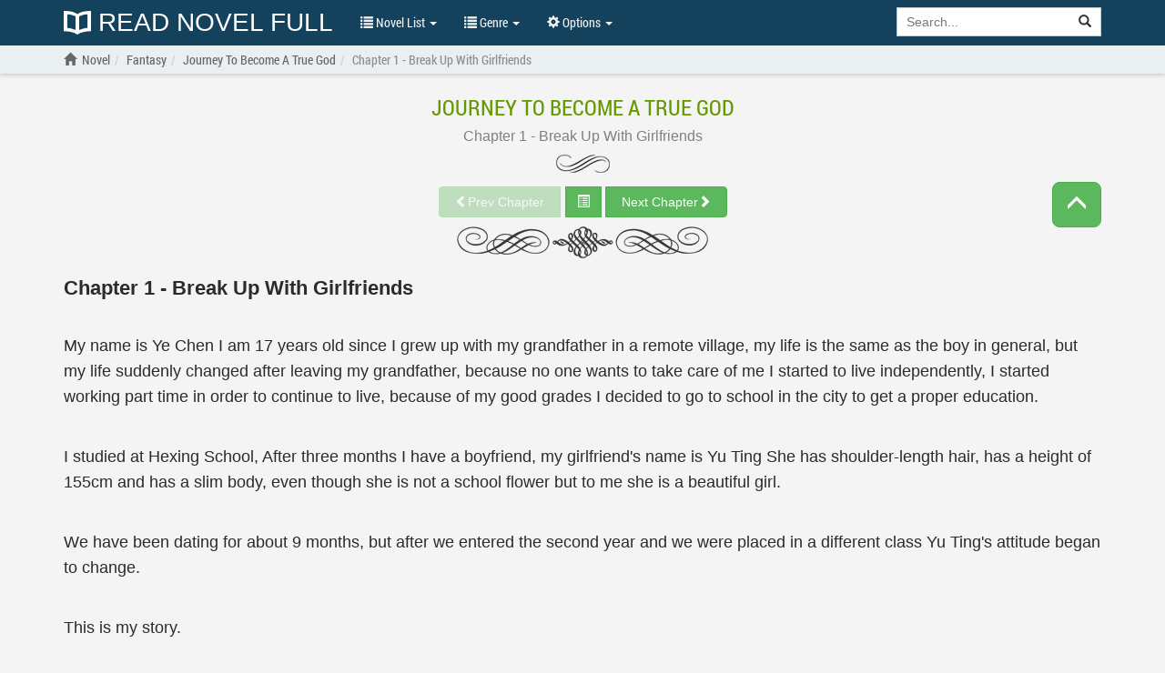

--- FILE ---
content_type: text/html; charset=UTF-8
request_url: https://readnovelfull.com/journey-to-become-a-true-god/chapter-1-break-up-with-girlfriends.html
body_size: 8131
content:

<!DOCTYPE html><html lang="en-US"><head><meta charset="UTF-8"/><meta name="viewport"
              content="width=device-width, height=device-height, initial-scale=1.0, user-scalable=0, minimum-scale=1.0, maximum-scale=1.0"><meta property="fb:app_id" content="453186498422563" /><meta name="google-site-verification" content="FIBhNXTlyIHtTYr3KZCmYPhkyIu06TCrCrFr-27MQQc" /><meta name="msvalidate.01" content="67ADAE11A463DB133994222F11E36A4F" /><meta name="yandex-verification" content="8d071b401f62e958" /><meta name="title" content="Read Journey To Become A True God Chapter 1 - Break Up With Girlfriends online for free - ReadNovelFull"><meta name="description" content="Read Journey To Become A True God Chapter 1 - Break Up With Girlfriends english translated free online high quality at ReadNovelFull"><meta name="image" content="https://img.readnovelfull.com/thumb/t-300x439/journey-to-become-a-true-god-1632806948.jpg"><meta name="keywords" content="Journey To Become A True God Chapter 1 - Break Up With Girlfriends light novel online free reading"><meta name="og:title" content="Read Journey To Become A True God Chapter 1 - Break Up With Girlfriends online for free - ReadNovelFull"><meta name="og:description" content="Read Journey To Become A True God Chapter 1 - Break Up With Girlfriends english translated free online high quality at ReadNovelFull"><meta name="og:image" content="https://img.readnovelfull.com/thumb/t-300x439/journey-to-become-a-true-god-1632806948.jpg"><title>Read Journey To Become A True God Chapter 1 - Break Up With Girlfriends online for free - ReadNovelFull</title><link rel="preload" href="/fonts/RobotoCondensed-Regular.woff" as="font" crossorigin="anonymous" /><link rel="preload" href="/fonts/glyphicons-halflings-regular.woff2" as="font" crossorigin="anonymous" /><link rel="shortcut icon" href="/img/favicon.ico" type="image/x-icon"><link rel="icon" href="/img/favicon.ico" type="image/x-icon"><link href='/css/style.min.css?v=6' rel='stylesheet' type='text/css'><link rel="canonical" href="https://readnovelfull.com/journey-to-become-a-true-god/chapter-1-break-up-with-girlfriends.html" /><meta name="csrf-param" content="_csrf"><meta name="csrf-token" content="N-tZtjCpguUW9nYxnhY_jj7Tni6qdIl-dweAbowL351RrwCCY97ml1CMEHPdQF35W6fdRcsxwysuNuI9zl202g=="><script type="text/javascript">
            const ajaxUrl = 'https://readnovelfull.com/ajax';
            const csrf = 'N-tZtjCpguUW9nYxnhY_jj7Tni6qdIl-dweAbowL351RrwCCY97ml1CMEHPdQF35W6fdRcsxwysuNuI9zl202g==';
            const appInfo = {};
        </script><script type="text/javascript" src="/js/app.min.js"></script><script type="text/javascript" src="/js/scripts.min.js?v=12"></script><script async data-cfasync="false" src="https://cdn.pubfuture-ad.com/v2/unit/pt.js" type="text/javascript"></script></head><body><div id="wrapper"><header class="header" style="display: block"><div class="navbar navbar-default navbar-static-top" role="navigation" id="nav"><div class="container"><div class="navbar-header"><button type="button" class="navbar-toggle" data-toggle="collapse" data-target=".navbar-collapse"><span class="sr-only">Show menu</span><span class="icon-bar"></span><span class="icon-bar"></span><span class="icon-bar"></span></button><h5><a class="header-logo" href="/"
				       title="Read Novel Full"><img src="/img/logo.png" alt="Read Novel Full">
						Read Novel Full					</a></h5></div><div class="navbar-collapse collapse"><ul class="control nav navbar-nav "><li class="dropdown"><a href="#" class="dropdown-toggle" data-toggle="dropdown" title=""><span class="glyphicon glyphicon-list"></span> Novel List <span class="caret"></span></a><ul class="dropdown-menu" role="menu"><li><a href="/novel-list/latest-release-novel"
							       title="Latest Release">Latest Release</a></li><li><a href="/novel-list/hot-novel"
							       title="Hot Novel">Hot Novel</a></li><li><a href="/novel-list/completed-novel"
							       title="Completed Novel">Completed Novel</a></li><li><a href="/novel-list/most-popular-novel"
							       title="Most Popular">Most Popular</a></li></ul></li><li class="dropdown"><a href="#" class="dropdown-toggle" data-toggle="dropdown" title=""><span class="glyphicon glyphicon-list"></span> Genre <span class="caret"></span></a><div class="dropdown-menu multi-column"><div class="row"><div class="col-md-4"><ul class="dropdown-menu"><li><a href="/genres/action"
                           title="Action">Action</a></li><li><a href="/genres/adult"
                           title="Adult">Adult</a></li><li><a href="/genres/adventure"
                           title="Adventure">Adventure</a></li><li><a href="/genres/comedy"
                           title="Comedy">Comedy</a></li><li><a href="/genres/drama"
                           title="Drama">Drama</a></li><li><a href="/genres/eastern"
                           title="Eastern">Eastern</a></li><li><a href="/genres/ecchi"
                           title="Ecchi">Ecchi</a></li><li><a href="/genres/fanfiction"
                           title="Fanfiction">Fanfiction</a></li><li><a href="/genres/fantasy"
                           title="Fantasy">Fantasy</a></li><li><a href="/genres/game"
                           title="Game">Game</a></li><li><a href="/genres/gender+bender"
                           title="Gender Bender">Gender Bender</a></li><li><a href="/genres/harem"
                           title="Harem">Harem</a></li></ul></div><div class="col-md-4"><ul class="dropdown-menu"><li><a href="/genres/hentai"
                           title="Hentai">Hentai</a></li><li><a href="/genres/historical"
                           title="Historical">Historical</a></li><li><a href="/genres/horror"
                           title="Horror">Horror</a></li><li><a href="/genres/josei"
                           title="Josei">Josei</a></li><li><a href="/genres/martial+arts"
                           title="Martial Arts">Martial Arts</a></li><li><a href="/genres/mature"
                           title="Mature">Mature</a></li><li><a href="/genres/mecha"
                           title="Mecha">Mecha</a></li><li><a href="/genres/modern+life"
                           title="Modern Life">Modern Life</a></li><li><a href="/genres/mystery"
                           title="Mystery">Mystery</a></li><li><a href="/genres/psychological"
                           title="Psychological">Psychological</a></li><li><a href="/genres/reincarnation"
                           title="Reincarnation">Reincarnation</a></li><li><a href="/genres/romance"
                           title="Romance">Romance</a></li></ul></div><div class="col-md-4"><ul class="dropdown-menu"><li><a href="/genres/school+life"
                           title="School life">School life</a></li><li><a href="/genres/sci-fi"
                           title="Sci-fi">Sci-fi</a></li><li><a href="/genres/seinen"
                           title="Seinen">Seinen</a></li><li><a href="/genres/shoujo"
                           title="Shoujo">Shoujo</a></li><li><a href="/genres/shounen"
                           title="Shounen">Shounen</a></li><li><a href="/genres/slice+of+life"
                           title="Slice of Life">Slice of Life</a></li><li><a href="/genres/smut"
                           title="Smut">Smut</a></li><li><a href="/genres/sports"
                           title="Sports">Sports</a></li><li><a href="/genres/supernatural"
                           title="Supernatural">Supernatural</a></li><li><a href="/genres/system"
                           title="System">System</a></li><li><a href="/genres/tragedy"
                           title="Tragedy">Tragedy</a></li><li><a href="/genres/transmigration"
                           title="Transmigration">Transmigration</a></li></ul></div></div></div></li><li class="dropdown" id="options"><a href="javascript:void(0)" class="dropdown-toggle" data-toggle="dropdown"
						   aria-expanded="false"><span class="glyphicon glyphicon-cog"></span> Options <span
								class="caret"></span></a><div class="dropdown-menu dropdown-menu-right settings"><form class="form-horizontal"><div class="form-group form-group-sm"><label class="col-sm-2 col-md-5 control-label" for="option-background">Background</label><div class="col-sm-5 col-md-7"><select class="form-control" id="option-background"><option value="#F4F4F4">Light gray</option><option value="#E9EBEE">Light blue</option><option value="#F4F4E4">Light yellow</option><option value="#EAE4D3">Sepia</option><option value="#D5D8DC">Dark blue</option><option value="#FAFAC8">Dark yellow</option><option value="#EFEFAB">Wood grain</option><option value="#FFF">White</option><option value="#232323">Dark</option></select></div></div><div class="form-group form-group-sm"><label class="col-sm-2 col-md-5 control-label"
									       for="option-font-family">Font family</label><div class="col-sm-5 col-md-7"><select class="form-control" id="option-font-family"><option value="'Palatino Linotype', sans-serif">Palatino Linotype</option><option value="Bookerly, sans-serif">Bookerly</option><option value="Minion, sans-serif">Minion</option><option value="'Segoe UI', sans-serif">Segoe UI</option><option value="Roboto, sans-serif">Roboto</option><option value="'Roboto Condensed', sans-serif">Roboto Condensed</option><option value="'Patrick Hand', sans-serif">Patrick Hand</option><option value="'Noticia Text', sans-serif">Noticia Text</option><option value="'Times New Roman', sans-serif">Times New Roman</option><option value="Verdana, sans-serif">Verdana</option><option value="Tahoma, sans-serif">Tahoma</option><option value="Arial, sans-serif">Arial</option></select></div></div><div class="form-group form-group-sm"><label class="col-sm-2 col-md-5 control-label" for="option-font-size">Font size</label><div class="col-sm-5 col-md-7"><select class="form-control" id="option-font-size"><option value="16px">16</option><option value="18px">18</option><option value="20px">20</option><option value="22px">22</option><option value="24px">24</option><option value="26px">26</option><option value="28px">28</option><option value="30px">30</option><option value="32px">32</option><option value="34px">34</option><option value="36px">36</option><option value="38px">38</option><option value="40px">40</option></select></div></div><div class="form-group form-group-sm"><label class="col-sm-2 col-md-5 control-label" for="option-line-height">Line height</label><div class="col-sm-5 col-md-7"><select class="form-control" id="option-line-height"><option value="100%">100%</option><option value="120%">120%</option><option value="140%">140%</option><option value="160%">160%</option><option value="180%">180%</option><option value="200%">200%</option></select></div></div><div class="form-group form-group-sm"><label class="col-sm-2 col-md-5 control-label">Full frame</label><div class="col-sm-5 col-md-7"><label class="radio-inline" for="fluid-yes"><input type="radio" name="fluid-switch" id="fluid-yes" value="yes"> Yes</label><label class="radio-inline" for="fluid-no"><input type="radio" name="fluid-switch" id="fluid-no" value="no"
											       checked=""> No</label></div></div><div class="form-group form-group-sm"><label class="col-sm-2 col-md-5 control-label">No line break</label><div class="col-sm-5 col-md-7"><label class="radio-inline" for="onebreak-yes"><input type="radio" name="onebreak-switch" id="onebreak-yes"
											       value="yes"> Yes</label><label class="radio-inline" for="onebreak-no"><input type="radio" name="onebreak-switch" id="onebreak-no" value="no"
											       checked=""> No</label></div></div></form></div></li></ul><form class="navbar-form navbar-right"
				      action="/novel-list/search"><div class="input-group search-holder"><input class="form-control" id="search-input" type="search"
						       name="keyword" placeholder="Search..."><div class="input-group-btn"><button class="btn btn-default" type="submit"><span
									class="glyphicon glyphicon-search"></span></button></div></div><div class="list-group list-search-res hide"></div></form></div><!--/.nav-collapse --></div></div></header><main id="container" class=" "
          style="background-color: #F4F4F4"><div class="navbar-breadcrumb" style="display: block"><div class="container breadcrumb-container"><ol class="breadcrumb" itemscope itemtype="http://schema.org/BreadcrumbList"><li itemprop="itemListElement" itemscope
                    itemtype="http://schema.org/ListItem"><a href=""><span class="glyphicon glyphicon-home"></span></a><a itemprop="item" href="/" title="ReadNovelFull"><span itemprop="name">Novel</span></a><meta itemprop="position" content="1"/></li><li itemprop="itemListElement" itemscope
                        itemtype="http://schema.org/ListItem"><a itemprop="item" href="/genres/fantasy" title="Fantasy"><span itemprop="name">Fantasy</span></a><meta itemprop="position" content="2"/></li><li itemprop="itemListElement" itemscope
                    itemtype="http://schema.org/ListItem"
                    class=""><h1><a itemprop="item"
                           href="/journey-to-become-a-true-god-v1.html"
                           title="Journey To Become A True God"><span itemprop="name">Journey To Become A True God</span></a></h1><meta itemprop="position" content="2"/></li><li itemprop="itemListElement" itemscope
                        itemtype="http://schema.org/ListItem"
                        class="active"><a itemprop="item"
                           href="/journey-to-become-a-true-god/chapter-1-break-up-with-girlfriends.html"
                           title="Chapter 1 - Break Up With Girlfriends"><span itemprop="name">Chapter 1 - Break Up With Girlfriends</span></a><meta itemprop="position" content="3"/></li></ol></div></div><div id="chapter" class="chapter container"><div class="row"><div class="col-xs-12"><a class="novel-title" href="/journey-to-become-a-true-god-v1.html"
                   title="Journey To Become A True God">Journey To Become A True God</a><h2><a class="chr-title" href="/journey-to-become-a-true-god/chapter-1-break-up-with-girlfriends.html"
                       title="Chapter 1 - Break Up With Girlfriends"><span class="chr-text">Chapter 1 - Break Up With Girlfriends</span></a></h2><hr class="chr-start"><button type="button" class="btn btn-responsive btn-success toggle-nav-open "><span class="glyphicon glyphicon-menu-up"></span></button><div class="chr-nav" id="chr-nav-top"><div class="btn-group"><a class="btn btn-success" disabled id="prev_chap"><span class="glyphicon glyphicon-chevron-left"></span><span class="hidden-xs">Prev Chapter</span></a><button type="button" class="btn btn-success chr-jump"><span class="glyphicon glyphicon-list-alt"></span></button><a class="btn btn-success" href="/journey-to-become-a-true-god/chapter-2-master.html"
               title="Chapter 2 - Master"
               id="next_chap"><span class="hidden-xs">Next Chapter</span><span class="glyphicon glyphicon-chevron-right"></span></a></div></div><hr class="chr-end"><div class="text-center ads-holder ads-top" style="margin-top: 20px; margin-bottom: 20px;"><div id="pf-1884-1"><script>window.pubfuturetag = window.pubfuturetag || [];window.pubfuturetag.push({unit: "62d8b7804f6c9c0028383a80", id: "pf-1884-1"})</script></div></div><div id="chr-content" class="chr-c" style="font-family: Arial, sans-serif, serif; font-size: 18px; line-height: 160%; margin-top: 15px;"><h3>Chapter 1 - Break Up With Girlfriends</h3><br><br><p>My name is Ye Chen I am 17 years old since I grew up with my grandfather in a remote village, my life is the same as the boy in general, but my life suddenly changed after leaving my grandfather, because no one wants to take care of me I started to live independently, I started working part time in order to continue to live, because of my good grades I decided to go to school in the city to get a proper education.</p><br><p>I studied at Hexing School, After three months I have a boyfriend, my girlfriend&apos;s name is Yu Ting She has shoulder-length hair, has a height of 155cm and has a slim body, even though she is not a school flower but to me she is a beautiful girl.</p><br><p>We have been dating for about 9 months, but after we entered the second year and we were placed in a different class Yu Ting&apos;s attitude began to change.</p><br><p>This is my story.</p><br><p>Today is Sunday school and her workplace is on vacation, yesterday was Ye Chen&apos;s payday and today she intends to invite Yu Ting to go to Starbucks to eat.</p><br><p>Although Ye Chen&apos;s part-time salary was not very high, Ye Chen had to eat regular meals every month and sometimes eat leftovers at the place where he worked so he could take Yu Ting to go to Starbucks.</p><br><p>But today the call and message he sent was ignored by Yu Ting, who made him very angry.</p><br><p>&quot;Where did Ting Ting go? Why didn&apos;t he answer his calls?&quot; Indeed in recent days he was often ignored which made Ye Chen annoyed.</p><br><p>Ye Chen looked at the clock on his cellphone and showed it at 12 noon, so he decided to go to look for drinks and food.</p><br><p>After leaving behind his boarding house Ye Chen arrived at a shopping center, Ye Chen immediately went to a food stall and wanted to order food and drinks.</p><br><p> Uncle please one Ggoreng Noodle and one soda drink</p><br><p>Ye Chen saw the view on the streets , Rommm !! A loud voice was heard and a Bwm Sport with the price of hundreds of thousands of dollars through the view of Ye Chen and the few people who ate also noticed.</p><br><p>The BMW pulled aside on the side of the road and when the door opened the figure Ye Chen knew got out of the BMW Sport car, it was Yu Ting.</p><br><p>And a man also came out of the driver&apos;s door, a handsome man with fashionable clothes and a cool hairstyle.</p><br><p>Yuting put his arm around the man&apos;s arm and act intimate, even the fools know what relationship they have.</p><br><p>The fire in Ye Chen&apos;s heart appeared, he rose from his seat and approached Yu Ting and the man.</p><br><p>&quot;Ting Ting&quot; when someone shouted his name Yu Ting turned around and saw that it was Ye Chen.</p><br><p>He immediately let go of the man&apos;s arm &quot;Ye Chen how can you be here&quot; Yu Ting spoke nervously.</p><br><p>&quot;Shouldn&apos;t I ask like that, who is he and why are you with him&quot;</p><br><p>&quot;Me. . . me. . , He was &quot;Yu Ting looked nervous when he wanted to answer Ye Chen&apos;s question and didn&apos;t know what to answer.</p><br><p>&quot;Who is Ting Ting?&quot; Asked the man next to Yu Ting</p><br><p>&quot;He is He&quot; Yu Ting Ragu replied &quot;He is his ex-girlfriend&quot;</p><br><p>When Yu Ting&apos;s words came out, the fire in Ye Chen&apos;s heart really exploded, he was very angry at the words of yuting.</p><br><p>&quot;Oh so this is the Poor man you often tell me about&quot; The man looked at Ye Chen with an insulting look.</p><br><p>Ye Chen raised his hand and wanted to hit Yuting, seeing what Ye Chen Yu Ting would do to be afraid and close his eyes.</p><br><p>Ye Chen really wanted to hit Yu Ting but somehow he didn&apos;t have the heart.</p><br><p>&quot;Yu Ting why are you doing this to me, tell me why you prefer Him over me?&quot; Asked Xiao Chen</p><br><p>&quot;You really want to know, I&apos;ll say I&apos;m tired of living poorly with you, you can&apos;t buy me expensive clothes, jewelry and even expensive cellphones&quot;, &quot;but he&quot; While pointing at the man next to him, &quot;he can buy me what is not you can give me &quot;.</p><br><p>&quot;But I have Love for you,&quot; Xiao Chen said</p><br><p>&quot;What nonsense can Love be eaten? Can Love make buying expensive things?&quot;</p><br><p>All of Yu Ting&apos;s words pierced his deep pali heart, he was indeed poor but Ye Chen always worked hard so that his life could be better.</p><br><p>&quot;Good good, I&apos;m Ye Chen Maybe Blind for loving a girl like you, Starting today, our relationship broke up, and don&apos;t ever look for me again&quot;.</p><br><p>Without waiting for Yu Ting&apos;s answer, Ye Chen immediately left and left Yu Ting and the man.</p><br><p>Fortunately, the distance is not too far About 5 minutes later Ye Chen made it.</p><br><p>&quot;Cruuuuuuukkk ...&quot; Ye Chen&apos;s bowels rumbled &quot;I forgot I had not eaten from this morning&quot; while rubbing his small stomach.</p><br><p>saw the time leaving for the bus is still 10 minutes away Ye Chen went to buy some steamed buns and mineral water for his trip.</p><br><p>Ye Chen Did Not Forget Sending a message to the homeroom teacher to ask for School Leave For the next few days.</p><br><p>After 1 hour the Ahirya Bus leaves the city, the journey from the city to the village takes around 6 ~ 7 hours.</p><br><p>Of course there are many people on the bus, because the bus will also pass through several other villages.</p><br><p>Because the trip was a bit boring Ye Chen played mobile.</p><br><p>Not felt The journey is almost to the final destination that is Ye Chen Village at the moment The only remaining passenger is only Ye Chen.</p><br><p>In a few kilometers the bus will arrive, the bus suddenly loses control and the bus driver is forced to pull off his vehicle.</p><br><p>&quot;What&apos;s wrong uncle&quot; I do not know let me check first, immediately the driver and driver went down and checked, the driver who saw that the tire flat.</p><br><p>&quot;How is it?&quot; Ye Chen asked</p><br><p>&quot;Sorry, young tire and I can not continue the journey can only wait tomorrow morning&quot;.</p><br><p>&quot;&quot;You Can Sleep On The Bus Tonight If You Want&quot;.&quot;.</p><br><p>It&apos;s okay, my uncle can walk a few more Kilometers up.</p><br><p>Ye Chen paid his money and went down, the road conditions were quite dark considering it was midnight, especially the lighting was very minimal.</p><br><p>Luckily, Ye Chen didn&apos;t carry a bag so he could run without fear.</p><br><p>When he walked for a few minutes, he arrived in the sky. The figure of the old man flew, he wore white clothes and white hair.</p><br><p>Ye Chen was a modern person, how could he possibly believe that ghosts existed in this world, but seeing people floating above the sky naturally scared Ye Chen.</p><br><p>The figure in the sky of Silence suddenly approached towards Ye Chen, Ye Chen who saw this was very scared.</p><br><p>Ye Chen tried to brace himself but saw the figure of the old man getting closer and closer Ye Chen was finally scared and shouted &quot;Ghost&quot; Ye Chen ran with all his strength.</p><br></div><div class="text-center ads-holder clearfix" style="margin-bottom: 10px; margin-top: 20px;"><div id="pf-1849-1"><script>window.pubfuturetag = window.pubfuturetag || [];window.pubfuturetag.push({unit: "62d157e8c9be08002721dbea", id: "pf-1849-1"})</script></div></div><div class="ads-holder ads-chapter-sticky-bottom-left"><div id="pf-3518-1"><script>window.pubfuturetag = window.pubfuturetag || [];window.pubfuturetag.push({unit: "63dcd044ca8fd80027a6d3a4", id: "pf-3518-1"})</script></div></div><hr class="chr-end"><div class="chr-nav" id="chr-nav-bottom"><div class="btn-group"><a class="btn btn-success" disabled id="prev_chap"><span class="glyphicon glyphicon-chevron-left"></span><span class="hidden-xs">Prev Chapter</span></a><button type="button" class="btn btn-success chr-jump"><span class="glyphicon glyphicon-list-alt"></span></button><a class="btn btn-success" href="/journey-to-become-a-true-god/chapter-2-master.html"
               title="Chapter 2 - Master"
               id="next_chap"><span class="hidden-xs">Next Chapter</span><span class="glyphicon glyphicon-chevron-right"></span></a></div></div><div class="text-center"><button type="button" class="btn btn-warning" id="chr-error" data-chr-id="996123"><span class="glyphicon glyphicon-exclamation-sign"></span> Report chapter
	</button><button type="button" class="btn btn-info" id="chr-comment"><span class="glyphicon glyphicon-comment"></span> Comments
    </button></div><div class="bg-info text-center visible-md visible-lg box-notice">
	Tip: You can use left, right, A and D keyboard keys to browse between chapters.
</div><div class="comments"><div class="row" id="fb-comment-chapter" style="display: none"><div id="disqus_thread"></div><script>
            var disqus_config = function () {
                this.page.url = 'https://readnovelfull.com/journey-to-become-a-true-god.html';
                this.page.identifier = 'novel_L7V6SR1qZX';
            };

            $chapterComment = $('#fb-comment-chapter');

            function toggleChapterComment() {
                if ($chapterComment.is(":hidden")) {
                    (function() { // DON'T EDIT BELOW THIS LINE
                        var d = document, s = d.createElement('script');
                        s.src = 'https://readnovelfull.disqus.com/embed.js';
                        s.setAttribute('data-timestamp', +new Date());
                        (d.head || d.body).appendChild(s);
                    })();
                }
                $chapterComment.toggle();
            }
        </script><noscript>Please enable JavaScript to view the <a href="https://disqus.com/?ref_noscript">comments powered by Disqus.</a></noscript></div></div></div></div></div></main><footer class="footer "><div class="container"><div class="hidden-xs col-sm-5"><strong>ReadNovelFull.Com</strong>
Read light novel, web novel, korean novel and chinese novel online for free. 
You can find hundreds of english translated light novel, web novel, korean novel and chinese novel which are daily updated! 
Read novels online, read light novel online, read online free, free light novel online.
<p>&nbsp;</p></div><ul class="col-xs-12 col-sm-7 list-unstyled"><li class="text-right pull-right"><a href="/site/contact" title="Contact">Contact</a> -
				<a href="/site/tos" title="ToS">ToS</a> -
				<a href="/site/sitemap.xml" target="_blank">Sitemap</a><a
					class="backtop" href="#" rel="nofollow" title=""><span
						class="glyphicon glyphicon-upload"></span></a></li></ul></div></footer></div><script type="text/javascript">
        const novel = {
            id: '1308',
            name: 'Journey To Become A True God',
            url: '/journey-to-become-a-true-god-v1.html',
        };
        const chapter = {
            id: '996123',
            name: 'Chapter 1 - Break Up With Girlfriends',
            url: '/journey-to-become-a-true-god/chapter-1-break-up-with-girlfriends.html',
        };

        $(document).ready(function() {
            chapterDetail(novel, chapter);
            $('#chr-comment').on('click', toggleChapterComment);
        });
    </script><!-- Global site tag (gtag.js) - Google Analytics --><script async src="https://www.googletagmanager.com/gtag/js?id=UA-124605360-1"></script><script>
        window.dataLayer = window.dataLayer || [];
        function gtag(){dataLayer.push(arguments);}
        gtag('js', new Date());
        gtag('config', 'UA-124605360-1');
    </script><script defer src="https://static.cloudflareinsights.com/beacon.min.js/vcd15cbe7772f49c399c6a5babf22c1241717689176015" integrity="sha512-ZpsOmlRQV6y907TI0dKBHq9Md29nnaEIPlkf84rnaERnq6zvWvPUqr2ft8M1aS28oN72PdrCzSjY4U6VaAw1EQ==" data-cf-beacon='{"version":"2024.11.0","token":"83b45a78fdda4ef3b2c911c0048e9e9a","r":1,"server_timing":{"name":{"cfCacheStatus":true,"cfEdge":true,"cfExtPri":true,"cfL4":true,"cfOrigin":true,"cfSpeedBrain":true},"location_startswith":null}}' crossorigin="anonymous"></script>
</body></html>